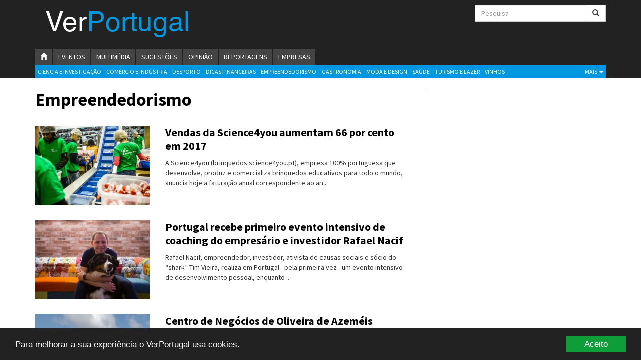

--- FILE ---
content_type: text/html; charset=utf-8
request_url: https://www.verportugal.net/vp/pt/052018/Empreendedorismo/?ls-art0=11
body_size: 8056
content:
<!DOCTYPE html>
<!--[if lt IE 7]>      <html class="no-js lt-ie9 lt-ie8 lt-ie7"> <![endif]-->
<!--[if IE 7]>         <html class="no-js lt-ie9 lt-ie8"> <![endif]-->
<!--[if IE 8]>         <html class="no-js lt-ie9"> <![endif]-->
<!--[if gt IE 8]><!--> <html class="no-js"> <!--<![endif]-->
    <head>
        <meta charset="utf-8">
        <meta http-equiv="X-UA-Compatible" content="IE=edge">
                    <title>Empreendedorismo  | VerPortugal</title>
                <meta name="viewport" content="width=device-width, initial-scale=1.0, maximum-scale=1.0, minimum-scale=1.0, user-scalable=no">
                <meta name="description" content="VerPortugal - Notícias">
        <meta name="keywords" content="VerPortugal.net" />

        
        
                <link rel="canonical" href="https://www.verportugal.net/vp/pt/052018/Empreendedorismo/">
        
        <link rel="stylesheet" href="https://www.verportugal.net/vp/themes/publication_8/theme_2/_css/bootstrap.min.css">
        <link rel="stylesheet" href="https://www.verportugal.net/vp/themes/publication_8/theme_2/_css/globalnews.skin.css?v=14">
        <link rel="stylesheet" href="https://www.verportugal.net/vp/themes/publication_8/theme_2/_css/print.css?v=1" media="print">
        <link rel="stylesheet" href="https://www.verportugal.net/vp/themes/publication_8/theme_2/_css/snap.css">

        <!--[if lt IE 8]>
            <link href="http://www.verportugal.net/vp/themes/publication_8/theme_2/_css/bootstrap-ie7.css" rel="stylesheet">
        <![endif]-->

        
        
        <!-- RSS & Pingback -->
        <link rel="alternate" type="application/rss+xml" title="RSS 2.0" href="https://www.verportugal.net/vp/pt/estatica/rss/">
        
        <link rel="shortcut icon" href="https://www.verportugal.net/vp/themes/publication_8/theme_2/_img/favicon.png?v=3">
        <link rel="apple-touch-icon" href="https://www.verportugal.net/vp/themes/publication_8/theme_2/_img/favicon.png?v=3">
        
        <!--[if lt IE 9]>
           <script src="http://html5shiv.googlecode.com/svn/trunk/html5.js"></script>
           <script>window.html5 || document.write('<script src="http://www.verportugal.net/vp/themes/publication_8/theme_2/_js/vendor/html5shiv.js"><\/script>')</script>
            
           <script src="http://www.verportugal.net/vp/themes/publication_8/theme_2/_js/ydeal/respond.min.js"></script>
        <![endif]-->
        
        <script src="//ajax.googleapis.com/ajax/libs/jquery/1.10.2/jquery.min.js"></script>
        <script>window.jQuery || document.write('<script src="http://www.verportugal.net/vp/themes/publication_8/theme_2/_js/vendor/jquery-1.10.2.min.js"><\/script>')</script>
        <script type="text/javascript">// google analytics
                var _gaq = _gaq || [];
                  _gaq.push(['_setAccount', 'UA-21525267-1']);
                  _gaq.push(['_setDomainName', 'verportugal.net']);
                  _gaq.push(['_trackPageview']);

          (function() {
            var ga = document.createElement('script'); ga.type = 'text/javascript'; ga.async = true;
            ga.src = ('https:' == document.location.protocol ? 'https://' : 'http://') + 'stats.g.doubleclick.net/dc.js';
            var s = document.getElementsByTagName('script')[0]; s.parentNode.insertBefore(ga, s);
          })();

        </script>

         <style>
            .cc_btn.cc_btn_accept_all {background-color:#0e9e39 !important; border-radius: 0 !important; color: white !important;}
        </style>
    </head>

    <!-- Begin Cookie Consent plugin by Silktide - http://silktide.com/cookieconsent -->
    <script type="text/javascript">
        window.cookieconsent_options = {"message":"Para melhorar a sua experiência o VerPortugal usa cookies.","dismiss":"Aceito","learnMore":"Mais informação","link":null,"theme":"dark-bottom"};
    </script>

    <script type="text/javascript" src="//cdnjs.cloudflare.com/ajax/libs/cookieconsent2/1.0.9/cookieconsent.min.js"></script>
    <!-- End Cookie Consent plugin --><body>

        <div class="snap-drawers overthrow">
            <div class="snap-drawer snap-drawer-left">
                <nav class="responsive-menu">
                    <h3>Menu</h3>
                    <a href="/vp">VerPortugal</a>
                    
                    
                    
                    <a href="/vp/pt/092019/Empreendedorismo/" 
                         >Empreendedorismo
                    </a>
                    
                    <a href="/vp/pt/092019/AmbienteEnergia/" 
                         >Ambiente e Energia
                    </a>
                    
                    <a href="/vp/pt/092019/Auto/" 
                         >Automóvel
                    </a>
                    
                    <a href="/vp/pt/092019/ComercioIndustria/" 
                         >Comércio e Indústria
                    </a>
                    
                    <a href="/vp/pt/092019/ConstrucaoImobiliario/" 
                         >Construção e Imobiliário
                    </a>
                    
                    <a href="/vp/pt/092019/CulturaEducacao/" 
                         >Cultura e Educação
                    </a>
                    
                    <a href="/vp/pt/092019/Economia/" 
                         >Economia
                    </a>
                    
                    <a href="/vp/pt/092019/Gastronomia/" 
                         >Gastronomia
                    </a>
                    
                    <a href="/vp/pt/092019/Telecomunicacoes/" 
                         >Telecomunicações
                    </a>
                    
                    <a href="/vp/pt/092019/TurismoLazer/" 
                         >Turismo e Lazer
                    </a>
                    
                    <a href="/vp/pt/092019/Desporto/" 
                         >Desporto
                    </a>
                    
                    <a href="/vp/pt/092019/ElectronicaInformatica/" 
                         >Electrónica e Informática
                    </a>
                    
                    <a href="/vp/pt/092019/Saude/" 
                         >Saúde
                    </a>
                    
                    <a href="/vp/pt/092019/BancaSeguros/" 
                         >Banca e Seguros
                    </a>
                    
                    <a href="/vp/pt/092019/ModaDesign/" 
                         >Moda e Design
                    </a>
                    
                    <a href="/vp/pt/092019/CienciaInvestigacao/" 
                         >Ciência e Investigação
                    </a>
                    
                    <a href="/vp/pt/092019/cinema/" 
                         >Cinema
                    </a>
                    
                    <a href="/vp/pt/092019/multimedia/" 
                         >Multimédia
                    </a>
                    
                    <a href="/vp/pt/092019/sugestoes/" 
                         >Sugestões
                    </a>
                    
                    <a href="/vp/pt/092019/eventos/" 
                         >Eventos
                    </a>
                    
                    <a href="/vp/pt/092019/opiniao/" 
                         >Opinião
                    </a>
                    
                    <a href="/vp/pt/092019/Vinhos/" 
                         >Vinhos
                    </a>
                    
                    <a href="/vp/pt/092019/DicasFinanceiras/" 
                         >Dicas Financeiras
                    </a>
                    
                    <a href="/vp/pt/092019/Reportagens/" 
                         >Reportagens
                    </a>
                    
                    
                    <h3>Sites VerPortugal</h3>
                    <a href="https://empresas.verportugal.net">Empresas</a>
                </nav>
            </div>
        </div>
<div id="main-container" class="snap-content overthrow">
    
    <head>
  <script src="https://cdn.onesignal.com/sdks/OneSignalSDK.js" async='async'></script>
  <script>
    var OneSignal = OneSignal || [];
    OneSignal.push(["init", {
      appId: "f3304eb5-bb84-429a-8abc-398b0f434bc9",
      autoRegister: true, /* Set to true to automatically prompt visitors */
      subdomainName: 'https://verportugal.onesignal.com',   
    notifyButton: {
          enable: true /* Set to false to hide */
      },
        safari_web_id: 'web.onesignal.auto.103c5ae1-79d5-4292-a45e-cec7ddd48c52',
    promptOptions: {
        /* Change bold title, limited to 30 characters */
        siteName: 'Verportugal.net',
        /* Subtitle, limited to 90 characters */
        actionMessage: "Gostariamos de enviar notificações de noticias para si.",
        /* Example notification title */
        exampleNotificationTitle: 'Exemplo de uma notificação',
        /* Example notification message */
        exampleNotificationMessage: 'Exemplo de notificação',
        /* Text below example notification, limited to 50 characters */
        exampleNotificationCaption: 'Pode remover a sua subscrição quando entender',
        /* Accept button text, limited to 15 characters */
        acceptButtonText: "Aceitar",
        /* Cancel button text, limited to 15 characters */
        cancelButtonText: "Rejeitar"
    }, 
     }]);
//      OneSignal.push(["getUserId", function(userId) {
//    console.log("OneSignal User ID:", userId);
//    // (Output) OneSignal User ID: 270a35cd-4dda-4b3f-b04e-41d7463a2316
//}]);
  </script>
</head>
        <header id="header" class="brand-color-bg">  

                <div class="container">
                    <div class="row">
                        <div id="main-header" class="col-xs-12">
                            <div class="row">
                                <div class="col-lg-9 col-md-9 col-sm-7 col-print-12">
                                    <h1 id="brand-logo-text"><a href="/vp/">Ver<span>Portugal</span></a></h1>
                                </div>
                                <div class="col-lg-3 col-md-3 col-sm-5 no-print">

                                    <form id="search-form" name="search_articles" action="/vp/pt/052018" method="POST" class="form-horizontal" >
                                            <input type="hidden" name="tpl" value="7">
                                            <input type="search" id="searchinput" class="form-control" placeholder="Pesquisa" name="f_search_keywords">
                                            <button id="search-button" class="btn btn-default" name="f_search_articles" type="submit"><span class="glyphicon glyphicon-search"></span></button>
                                    </form>

                                </div>
                            </div>
                        </div>
                    </div>
                </div>

                    <div class="no-print">

                            <div id="main-navigation">

                                <div id="menu-pages" class="visible-lg visible-md clearfix" role="navigation">
                                    <div class="container">
                                        <ul class="nav nav-pills">
                                                                                            <li><a href="/vp/" title="Homepage"><span class="glyphicon glyphicon-home"></span><span class="sr-only">Homepage</span></a></li>
                                                                                        
                                            
                                                
                                                    <li><a href="https://www.verportugal.net/vp/pt/092019/eventos/">
                                                    Eventos
                                                    </a></li>
                                                
                                                
                                                    <li><a href="https://www.verportugal.net/vp/pt/092019/multimedia/">
                                                    Multimédia
                                                    </a></li>
                                                
                                                
                                                    <li><a href="https://www.verportugal.net/vp/pt/092019/sugestoes/">
                                                    Sugestões
                                                    </a></li>
                                                
                                                
                                                    <li><a href="https://www.verportugal.net/vp/pt/092019/opiniao/">
                                                    Opinião
                                                    </a></li>
                                                
                                                
                                                    <li><a href="https://www.verportugal.net/vp/pt/092019/Reportagens/">
                                                    Reportagens
                                                    </a></li>
                                                
                                            
                                            
                                            <li><a href="http://empresas.verportugal.net" target="_blank">Empresas</a></li>
                                        </ul>
                                    </div><!-- // container -->
                                </div>

                                <div class="container">
                                    <div id="menu" class="visible-lg visible-md clearfix" role="navigation">
                                        
                                        
                                            
                                                <a href="https://www.verportugal.net/vp/pt/092019/CienciaInvestigacao/">
                                                Ciência e Investigação
                                                </a>
                                            
                                            
                                                <a href="https://www.verportugal.net/vp/pt/092019/ComercioIndustria/">
                                                Comércio e Indústria
                                                </a>
                                            
                                            
                                                <a href="https://www.verportugal.net/vp/pt/092019/Desporto/">
                                                Desporto
                                                </a>
                                            
                                            
                                                <a href="https://www.verportugal.net/vp/pt/092019/DicasFinanceiras/">
                                                Dicas Financeiras
                                                </a>
                                            
                                            
                                                <a href="https://www.verportugal.net/vp/pt/092019/Empreendedorismo/">
                                                Empreendedorismo
                                                </a>
                                            
                                            
                                                <a href="https://www.verportugal.net/vp/pt/092019/Gastronomia/">
                                                Gastronomia
                                                </a>
                                            
                                            
                                                <a href="https://www.verportugal.net/vp/pt/092019/ModaDesign/">
                                                Moda e Design
                                                </a>
                                            
                                            
                                                <a href="https://www.verportugal.net/vp/pt/092019/Saude/">
                                                Saúde
                                                </a>
                                            
                                            
                                                <a href="https://www.verportugal.net/vp/pt/092019/TurismoLazer/">
                                                Turismo e Lazer
                                                </a>
                                            
                                            
                                                <a class="visible-lg" href="https://www.verportugal.net/vp/pt/092019/Vinhos/">
                                                Vinhos
                                                </a>
                                            

                                        
                                        
                                        <div id="show-more-sections" class="dropdown pull-right show-more-sections">
                                            <a class="dropdown-toggle" data-toggle="dropdown" href="#" title="Mais Sectores">Mais <b class="caret"></b></a>
                                            <div class="dropdown-menu">
                                                
                                                
                                                    
                                                        <a href="https://www.verportugal.net/vp/pt/092019/AmbienteEnergia/">
                                                        Ambiente e Energia
                                                        </a>
                                                    
                                                    
                                                        <a href="https://www.verportugal.net/vp/pt/092019/Auto/">
                                                        Automóvel
                                                        </a>
                                                    
                                                    
                                                        <a href="https://www.verportugal.net/vp/pt/092019/BancaSeguros/">
                                                        Banca e Seguros
                                                        </a>
                                                    
                                                    
                                                        <a href="https://www.verportugal.net/vp/pt/092019/cinema/">
                                                        Cinema
                                                        </a>
                                                    
                                                    
                                                        <a href="https://www.verportugal.net/vp/pt/092019/ConstrucaoImobiliario/">
                                                        Construção e Imobiliário
                                                        </a>
                                                    
                                                    
                                                        <a href="https://www.verportugal.net/vp/pt/092019/CulturaEducacao/">
                                                        Cultura e Educação
                                                        </a>
                                                    
                                                    
                                                        <a href="https://www.verportugal.net/vp/pt/092019/Economia/">
                                                        Economia
                                                        </a>
                                                    
                                                    
                                                        <a href="https://www.verportugal.net/vp/pt/092019/ElectronicaInformatica/">
                                                        Electrónica e Informática
                                                        </a>
                                                    
                                                    
                                                        <a href="https://www.verportugal.net/vp/pt/092019/Telecomunicacoes/">
                                                        Telecomunicações
                                                        </a>
                                                    
                                                    
                                                        <a class="hidden-lg" href="https://www.verportugal.net/vp/pt/092019/Vinhos/" aria-hidden="true">
                                                        Vinhos
                                                        </a>
                                                    
                                                
                                                
                                            </div>
                                        </div>
                                    </div>
                                    <button id="responsive-menu-button" type="button" class="responsive-menu-button btn btn-default visible-xs visible-sm">
                                           <span class="glyphicon glyphicon-th-list"></span> MENU
                                    </button>
                                </div><!-- // container -->
                            </div>

                    </div>

            </header>
    <div class="container">
        
        
        <main id="main" class="section-page">
                <div class="row">

                    <div class="col-lg-8 col-md-8">
                        <div class="row">
                        <div class="col-xs-12">

                                                    <h1 class="page-title">Empreendedorismo </h1>
                        
                                                     </div>

                        <div id="content" class="section-page col-xs-12">
                            <div class="row">
                                
                                                                                                    
                                

                                                                                                                                                        
                                    
                                        
                                            
                                            
                                                
                                                    
                                                                                                                    <article class="article col-xs-12 clearfix list-block">
	
	<div class="row">

		<div class="col-lg-4 col-md-5 col-sm-5 col-xs-5">
			<figure class="section-thumb img-responsive">
				<a href="/vp/pt/052018/Empreendedorismo/10516/Vendas-da-Science4you-aumentam-66-por-cento-em-2017.htm">
<img class="img-responsive" src="/vp/images/cache/290x200/crop/images%7Ccms-image-000016643.jpg" alt=": ">

</a>
			</figure>
		</div>

		<div class="col-lg-8 col-md-7 col-sm-7 col-xs-7">
      
              <a href="/vp/pt/052018/Empreendedorismo/" class="section-link">Empreendedorismo</a>
            <h3><a href="/vp/pt/052018/Empreendedorismo/10516/Vendas-da-Science4you-aumentam-66-por-cento-em-2017.htm">Vendas da Science4you aumentam 66 por cento em 2017</a></h3>
      <p class="excerpt">
                  A Science4you (brinquedos.science4you.pt), empresa 100% portuguesa que desenvolve, produz e comercializa brinquedos educativos para todo o mundo, anuncia hoje a faturação anual correspondente ao an...
              </p>
    </div>

	</div>

</article>                                                        
                                                        
                                                        
                                                    
                                                
                                                                                    
                                    
                                        
                                            
                                            
                                                
                                                    
                                                                                                                    <article class="article col-xs-12 clearfix list-block">
	
	<div class="row">

		<div class="col-lg-4 col-md-5 col-sm-5 col-xs-5">
			<figure class="section-thumb img-responsive">
				<a href="/vp/pt/042018/Empreendedorismo/10497/Portugal-recebe-primeiro-evento-intensivo-de-coaching-do-empresário-e-investidor-Rafael-Nacif.htm">
<img class="img-responsive" src="/vp/images/cache/290x200/crop/images%7Ccms-image-000016623.jpg" alt="Pedro Marcelino: ">

</a>
			</figure>
		</div>

		<div class="col-lg-8 col-md-7 col-sm-7 col-xs-7">
      
              <a href="/vp/pt/042018/Empreendedorismo/" class="section-link">Empreendedorismo</a>
            <h3><a href="/vp/pt/042018/Empreendedorismo/10497/Portugal-recebe-primeiro-evento-intensivo-de-coaching-do-empresário-e-investidor-Rafael-Nacif.htm">Portugal recebe primeiro evento intensivo de coaching do empresário e investidor Rafael Nacif</a></h3>
      <p class="excerpt">
                  Rafael Nacif, empreendedor, investidor, ativista de causas sociais e sócio do “shark” Tim Vieira, realiza em Portugal - pela primeira vez - um evento intensivo de desenvolvimento pessoal, enquanto ...
              </p>
    </div>

	</div>

</article>                                                        
                                                        
                                                        
                                                    
                                                
                                                                                    
                                    
                                        
                                            
                                            
                                                
                                                    
                                                                                                                    <article class="article col-xs-12 clearfix list-block">
	
	<div class="row">

		<div class="col-lg-4 col-md-5 col-sm-5 col-xs-5">
			<figure class="section-thumb img-responsive">
				<a href="/vp/pt/042018/Empreendedorismo/10413/Centro-de-Negócios-de-Oliveira-de-Azeméis-galardoado-com-Palmarés-Architecture.htm">
<img class="img-responsive" src="/vp/images/cache/290x200/crop/images%7Ccms-image-000016530.png" alt=": ">

</a>
			</figure>
		</div>

		<div class="col-lg-8 col-md-7 col-sm-7 col-xs-7">
      
              <a href="/vp/pt/042018/Empreendedorismo/" class="section-link">Empreendedorismo</a>
            <h3><a href="/vp/pt/042018/Empreendedorismo/10413/Centro-de-Negócios-de-Oliveira-de-Azeméis-galardoado-com-Palmarés-Architecture.htm">Centro de Negócios de Oliveira de Azeméis galardoado com Palmarés Architecture</a></h3>
      <p class="excerpt">
                  Esta nova infraestrutura multifuncional, projetada pelos arquitetos Telmo Castro e Pedro Mendes, foi o único projeto português que arrecadou um Palmarés.
              </p>
    </div>

	</div>

</article>                                                        
                                                        
                                                        
                                                    
                                                
                                                                                    
                                    
                                        
                                            
                                            
                                                
                                                    
                                                                                                                    <article class="article col-xs-12 clearfix list-block">
	
	<div class="row">

		<div class="col-lg-4 col-md-5 col-sm-5 col-xs-5">
			<figure class="section-thumb img-responsive">
				<a href="/vp/pt/032018/Empreendedorismo/10359/Fastrack-2-Success-uma-ideia-de-negócio-100-mil-euros-de-investimento.htm">
<img class="img-responsive" src="/vp/images/cache/290x200/crop/images%7Ccms-image-000016474.jpg" alt=": ">

</a>
			</figure>
		</div>

		<div class="col-lg-8 col-md-7 col-sm-7 col-xs-7">
      
              <a href="/vp/pt/032018/Empreendedorismo/" class="section-link">Empreendedorismo</a>
            <h3><a href="/vp/pt/032018/Empreendedorismo/10359/Fastrack-2-Success-uma-ideia-de-negócio-100-mil-euros-de-investimento.htm">Fastrack 2 Success: uma ideia de negócio, 100 mil euros de investimento</a></h3>
      <p class="excerpt">
                  Fastrack 2 Success (F2S) é o programa onde há a oportunidade de trabalhar uma ideia de negócio com investimento já aprovado até 100 mil euros e com acesso a mais 15 investidores e mentores.
              </p>
    </div>

	</div>

</article>                                                        
                                                        
                                                        
                                                    
                                                
                                                                                    
                                    
                                        
                                            
                                            
                                                
                                                    
                                                                                                                    <article class="article col-xs-12 clearfix list-block">
	
	<div class="row">

		<div class="col-lg-4 col-md-5 col-sm-5 col-xs-5">
			<figure class="section-thumb img-responsive">
				<a href="/vp/pt/032018/Empreendedorismo/10353/Cascais-recebe-em-Setembro-a-Leadership-Summit-Portugal-2018.htm">
<img class="img-responsive" src="/vp/images/cache/290x200/crop/images%7Ccms-image-000016464.jpg" alt=": ">

</a>
			</figure>
		</div>

		<div class="col-lg-8 col-md-7 col-sm-7 col-xs-7">
      
              <a href="/vp/pt/032018/Empreendedorismo/" class="section-link">Empreendedorismo</a>
            <h3><a href="/vp/pt/032018/Empreendedorismo/10353/Cascais-recebe-em-Setembro-a-Leadership-Summit-Portugal-2018.htm">Cascais recebe em Setembro a Leadership Summit Portugal 2018</a></h3>
      <p class="excerpt">
                  No dia 25 de setembro vai realizar-se no Casino Estoril a segunda edição da Leadership Summit Portugal - que se assume como um encontro internacional de gerações para a produção de conhecimento sob...
              </p>
    </div>

	</div>

</article>                                                        
                                                        
                                                        
                                                    
                                                
                                                                                    
                                    
                                        
                                            
                                            
                                                
                                                    
                                                                                                                    <article class="article col-xs-12 clearfix list-block">
	
	<div class="row">

		<div class="col-lg-4 col-md-5 col-sm-5 col-xs-5">
			<figure class="section-thumb img-responsive">
				<a href="/vp/pt/032018/Empreendedorismo/10323/Projecto-LAR-vai-integrar-famílias-de-refugiados-e-migrantes-na-Guarda.htm">
<img class="img-responsive" src="/vp/images/cache/290x200/crop/images%7Ccms-image-000016430.jpg" alt=": ">

</a>
			</figure>
		</div>

		<div class="col-lg-8 col-md-7 col-sm-7 col-xs-7">
      
              <a href="/vp/pt/032018/Empreendedorismo/" class="section-link">Empreendedorismo</a>
            <h3><a href="/vp/pt/032018/Empreendedorismo/10323/Projecto-LAR-vai-integrar-famílias-de-refugiados-e-migrantes-na-Guarda.htm">Projecto LAR vai integrar famílias de refugiados e migrantes na Guarda</a></h3>
      <p class="excerpt">
                  Quatro famílias de refugiados e migrantes vão trabalhar três hectares de cultivo na freguesia de Ima, na Guarda, num projecto-piloto de aculturação e fixação das comunidades deslocadas no país de a...
              </p>
    </div>

	</div>

</article>                                                        
                                                        
                                                        
                                                    
                                                
                                                                                    
                                    
                                        
                                            
                                            
                                                
                                                    
                                                                                                                    <article class="article col-xs-12 clearfix list-block">
	
	<div class="row">

		<div class="col-lg-4 col-md-5 col-sm-5 col-xs-5">
			<figure class="section-thumb img-responsive">
				<a href="/vp/pt/032018/Empreendedorismo/10269/TEDxPorto-lança-prémio-de-apoio-a-ideias-e-projetos.htm">
<img class="img-responsive" src="/vp/images/cache/290x200/crop_34_0_1024_682/images%7Ccms-image-000016374.jpg" alt=": ">

</a>
			</figure>
		</div>

		<div class="col-lg-8 col-md-7 col-sm-7 col-xs-7">
      
              <a href="/vp/pt/032018/Empreendedorismo/" class="section-link">Empreendedorismo</a>
            <h3><a href="/vp/pt/032018/Empreendedorismo/10269/TEDxPorto-lança-prémio-de-apoio-a-ideias-e-projetos.htm">TEDxPorto lança prémio de apoio a ideias e projetos</a></h3>
      <p class="excerpt">
                  Acaba de ser lançado aquele que é o primeiro prémio de apoio a ideias e projetos atribuídos por um TEDx em Portugal e um dos poucos em todo o mundo. Chama-se TEDxPorto Award 2018 e procura indivídu...
              </p>
    </div>

	</div>

</article>                                                        
                                                        
                                                        
                                                    
                                                
                                                                                    
                                    
                                        
                                            
                                            
                                                
                                                    
                                                                                                                    <article class="article col-xs-12 clearfix list-block">
	
	<div class="row">

		<div class="col-lg-4 col-md-5 col-sm-5 col-xs-5">
			<figure class="section-thumb img-responsive">
				<a href="/vp/pt/022018/Empreendedorismo/10242/Rafael-Nacif-de-empresário-de-sucesso-a-motivador.htm">
<img class="img-responsive" src="/vp/images/cache/290x200/crop/images%7Ccms-image-000016344.jpg" alt=": ">

</a>
			</figure>
		</div>

		<div class="col-lg-8 col-md-7 col-sm-7 col-xs-7">
      
              <a href="/vp/pt/022018/Empreendedorismo/" class="section-link">Empreendedorismo</a>
            <h3><a href="/vp/pt/022018/Empreendedorismo/10242/Rafael-Nacif-de-empresário-de-sucesso-a-motivador.htm">Rafael Nacif: de empresário de sucesso a motivador</a></h3>
      <p class="excerpt">
                  Depois do Brasil, Havai, Canadá e Suiça, Portugal foi o país escolhido por Rafael Nacif para viver. Com um bem-sucedido percurso como empresário, empreendedor e investidor, motivar os portugueses a...
              </p>
    </div>

	</div>

</article>                                                        
                                                        
                                                        
                                                    
                                                
                                                                                    
                                    
                                        
                                            
                                            
                                                
                                                    
                                                                                                                    <article class="article col-xs-12 clearfix list-block">
	
	<div class="row">

		<div class="col-lg-4 col-md-5 col-sm-5 col-xs-5">
			<figure class="section-thumb img-responsive">
				<a href="/vp/pt/022018/Empreendedorismo/10154/Empreendedora-portuguesa-na-final-internacional-Chivas-Venture.htm">
<img class="img-responsive" src="/vp/images/cache/290x200/crop_36_22_824_566/images%7Ccms-image-000016252.png" alt=": ">

</a>
			</figure>
		</div>

		<div class="col-lg-8 col-md-7 col-sm-7 col-xs-7">
      
              <a href="/vp/pt/022018/Empreendedorismo/" class="section-link">Empreendedorismo</a>
            <h3><a href="/vp/pt/022018/Empreendedorismo/10154/Empreendedora-portuguesa-na-final-internacional-Chivas-Venture.htm">Empreendedora portuguesa na final internacional Chivas Venture</a></h3>
      <p class="excerpt">
                  A empresa portuguesa Academia de Código é a vencedora do programa Chivas Venture 2018 e está cada vez mais perto de ganhar uma parte de um investimento de um milhão de dólares por parte da Chivas R...
              </p>
    </div>

	</div>

</article>                                                        
                                                        
                                                        
                                                    
                                                
                                                                                    
                                    
                                        
                                            
                                            
                                                
                                                    
                                                                                                                    <article class="article col-xs-12 clearfix list-block">
	
	<div class="row">

		<div class="col-lg-4 col-md-5 col-sm-5 col-xs-5">
			<figure class="section-thumb img-responsive">
				<a href="/vp/pt/022018/Empreendedorismo/10143/O-melhor-colchão-do-mundo-é-português.htm">
<img class="img-responsive" src="/vp/images/cache/290x200/crop_285_0_1849_1080/images%7Ccms-image-000016241.jpg" alt=": ">

</a>
			</figure>
		</div>

		<div class="col-lg-8 col-md-7 col-sm-7 col-xs-7">
      
              <a href="/vp/pt/022018/Empreendedorismo/" class="section-link">Empreendedorismo</a>
            <h3><a href="/vp/pt/022018/Empreendedorismo/10143/O-melhor-colchão-do-mundo-é-português.htm">O melhor colchão do mundo é português</a></h3>
      <p class="excerpt">
                  Conhecedora da realidade atual do mercado do sono, a startup portuguesa Koala Rest continua a inovar no seu processo produtivo (garantia mínima de 10 anos) e serviço (entregas entre 2 a 5 dias) p...
              </p>
    </div>

	</div>

</article>                                                        
                                                        
                                                        
                                                    
                                                
                                                                                    
                                    
                                        
                                            
                                            
                                                
                                                    
                                                                                                                    <article class="article col-xs-12 clearfix list-block">
	
	<div class="row">

		<div class="col-lg-4 col-md-5 col-sm-5 col-xs-5">
			<figure class="section-thumb img-responsive">
				<a href="/vp/pt/012018/Empreendedorismo/10125/Bolsa-de-10-mil-euros-vai-apoiar-jovem-investigador-na-área-da-dor.htm">
<img class="img-responsive" src="/vp/images/cache/290x200/crop/images%7Ccms-image-000016222.jpg" alt=": ">

</a>
			</figure>
		</div>

		<div class="col-lg-8 col-md-7 col-sm-7 col-xs-7">
      
              <a href="/vp/pt/012018/Empreendedorismo/" class="section-link">Empreendedorismo</a>
            <h3><a href="/vp/pt/012018/Empreendedorismo/10125/Bolsa-de-10-mil-euros-vai-apoiar-jovem-investigador-na-área-da-dor.htm">Bolsa de 10 mil euros vai apoiar jovem investigador na área da dor</a></h3>
      <p class="excerpt">
                  A Fundação Grünenthal vai atribuir uma bolsa no valor de 10 mil euros para apoiar o desenvolvimento um projeto de investigação básica que tenha como objeto a dor em qualquer das suas vertentes. As ...
              </p>
    </div>

	</div>

</article>                                                        
                                                        
                                                        
                                                    
                                                
                                                                                                                                <div class="col-xs-12 pagination-truncated"><!-- pagination -->
                                                                                                            <ul class="pagination">
            
                            <li class="previous"><a href="https://www.verportugal.net/vp/pt/012018/Empreendedorismo/" title="">&laquo;</a></li>
                                                                                                    <li><a href="https://www.verportugal.net/vp/pt/012018/Empreendedorismo/?ls-art0=0">
                        1 </a></li>
                                                                                <li class="selected"><a href="#">2</a></li>
                                                                                <li><a href="https://www.verportugal.net/vp/pt/012018/Empreendedorismo/?ls-art0=22">
                        3 </a></li>
                                                                                <li><a href="https://www.verportugal.net/vp/pt/012018/Empreendedorismo/?ls-art0=33">
                        4 </a></li>
                                                                                <li><a href="https://www.verportugal.net/vp/pt/012018/Empreendedorismo/?ls-art0=44">
                        5 </a></li>
                                                                                <li><a href="https://www.verportugal.net/vp/pt/012018/Empreendedorismo/?ls-art0=55">
                        6 </a></li>
                                                                                <li><a href="https://www.verportugal.net/vp/pt/012018/Empreendedorismo/?ls-art0=66">
                        7 </a></li>
                                                                                <li><a href="https://www.verportugal.net/vp/pt/012018/Empreendedorismo/?ls-art0=77">
                        8 </a></li>
                                                                        <li class="disabled"><span>...</span></li>
                    <li><a href="https://www.verportugal.net/vp/pt/012018/Empreendedorismo/?ls-art0=517">48</a></li>
                                                        <li class="next"><a href="https://www.verportugal.net/vp/pt/012018/Empreendedorismo/?ls-art0=22" title="">&raquo;</a></li>
                    </ul>
    <!-- pagination --></div>                                        
                                    


                                

                            </div><!-- row -->

                        </div>
                        <!-- End Content -->
                        </div><!-- row -->
                    </div><!-- > col -->

                                       		                    <div class="col-lg-4 col-md-4 hidden-xs hidden-sm">

	                    	<aside id="sidebar">
							
																
																	      
         
         

         <div class="pub">

         <script type='text/javascript'><!--//<![CDATA[
            var m3_u = (location.protocol=='https:'?'https://ads.verangola.net/www/delivery/ajs.php':'http://ads.verangola.net/www/delivery/ajs.php');
            var m3_r = Math.floor(Math.random()*99999999999);
            if (!document.MAX_used) document.MAX_used = ',';
            document.write ("<scr"+"ipt type='text/javascript' src='"+m3_u);
            document.write ("?zoneid=167");
            document.write ('&amp;cb=' + m3_r);
            if (document.MAX_used != ',') document.write ("&amp;exclude=" + document.MAX_used);
            document.write (document.charset ? '&amp;charset='+document.charset : (document.characterSet ? '&amp;charset='+document.characterSet : ''));
            document.write ("&amp;loc=" + escape(window.location));
            if (document.referrer) document.write ("&amp;referer=" + escape(document.referrer));
            if (document.context) document.write ("&context=" + escape(document.context));
            if (document.mmm_fo) document.write ("&amp;mmm_fo=1");
            document.write ("'><\/scr"+"ipt>");
         //]]>--></script><noscript><a href='http://ads.verangola.net/www/delivery/ck.php?n=a92f83c6&amp;cb=INSERT_RANDOM_NUMBER_HERE' target='_blank'><img src='http://ads.verangola.net/www/delivery/avw.php?zoneid=167&amp;cb=INSERT_RANDOM_NUMBER_HERE&amp;n=a92f83c6' border='0' alt='' /></a></noscript>

         </div>

         <div class="pub">

         <script type='text/javascript'><!--//<![CDATA[
            var m3_u = (location.protocol=='https:'?'https://ads.verangola.net/www/delivery/ajs.php':'http://ads.verangola.net/www/delivery/ajs.php');
            var m3_r = Math.floor(Math.random()*99999999999);
            if (!document.MAX_used) document.MAX_used = ',';
            document.write ("<scr"+"ipt type='text/javascript' src='"+m3_u);
            document.write ("?zoneid=168");
            document.write ('&amp;cb=' + m3_r);
            if (document.MAX_used != ',') document.write ("&amp;exclude=" + document.MAX_used);
            document.write (document.charset ? '&amp;charset='+document.charset : (document.characterSet ? '&amp;charset='+document.characterSet : ''));
            document.write ("&amp;loc=" + escape(window.location));
            if (document.referrer) document.write ("&amp;referer=" + escape(document.referrer));
            if (document.context) document.write ("&context=" + escape(document.context));
            if (document.mmm_fo) document.write ("&amp;mmm_fo=1");
            document.write ("'><\/scr"+"ipt>");
         //]]>--></script><noscript><a href='http://ads.verangola.net/www/delivery/ck.php?n=a0e7177b&amp;cb=INSERT_RANDOM_NUMBER_HERE' target='_blank'><img src='http://ads.verangola.net/www/delivery/avw.php?zoneid=168&amp;cb=INSERT_RANDOM_NUMBER_HERE&amp;n=a0e7177b' border='0' alt='' /></a></noscript>

         </div>

         <div class="pub">

         <script type='text/javascript'><!--//<![CDATA[
            var m3_u = (location.protocol=='https:'?'https://ads.verangola.net/www/delivery/ajs.php':'http://ads.verangola.net/www/delivery/ajs.php');
            var m3_r = Math.floor(Math.random()*99999999999);
            if (!document.MAX_used) document.MAX_used = ',';
            document.write ("<scr"+"ipt type='text/javascript' src='"+m3_u);
            document.write ("?zoneid=169");
            document.write ('&amp;cb=' + m3_r);
            if (document.MAX_used != ',') document.write ("&amp;exclude=" + document.MAX_used);
            document.write (document.charset ? '&amp;charset='+document.charset : (document.characterSet ? '&amp;charset='+document.characterSet : ''));
            document.write ("&amp;loc=" + escape(window.location));
            if (document.referrer) document.write ("&amp;referer=" + escape(document.referrer));
            if (document.context) document.write ("&context=" + escape(document.context));
            if (document.mmm_fo) document.write ("&amp;mmm_fo=1");
            document.write ("'><\/scr"+"ipt>");
         //]]>--></script><noscript><a href='http://ads.verangola.net/www/delivery/ck.php?n=ab22f1b9&amp;cb=INSERT_RANDOM_NUMBER_HERE' target='_blank'><img src='http://ads.verangola.net/www/delivery/avw.php?zoneid=169&amp;cb=INSERT_RANDOM_NUMBER_HERE&amp;n=ab22f1b9' border='0' alt='' /></a></noscript>

         </div>

         <div class="pub">

         <script type='text/javascript'><!--//<![CDATA[
            var m3_u = (location.protocol=='https:'?'https://ads.verangola.net/www/delivery/ajs.php':'http://ads.verangola.net/www/delivery/ajs.php');
            var m3_r = Math.floor(Math.random()*99999999999);
            if (!document.MAX_used) document.MAX_used = ',';
            document.write ("<scr"+"ipt type='text/javascript' src='"+m3_u);
            document.write ("?zoneid=170");
            document.write ('&amp;cb=' + m3_r);
            if (document.MAX_used != ',') document.write ("&amp;exclude=" + document.MAX_used);
            document.write (document.charset ? '&amp;charset='+document.charset : (document.characterSet ? '&amp;charset='+document.characterSet : ''));
            document.write ("&amp;loc=" + escape(window.location));
            if (document.referrer) document.write ("&amp;referer=" + escape(document.referrer));
            if (document.context) document.write ("&context=" + escape(document.context));
            if (document.mmm_fo) document.write ("&amp;mmm_fo=1");
            document.write ("'><\/scr"+"ipt>");
         //]]>--></script><noscript><a href='http://ads.verangola.net/www/delivery/ck.php?n=a134dad1&amp;cb=INSERT_RANDOM_NUMBER_HERE' target='_blank'><img src='http://ads.verangola.net/www/delivery/avw.php?zoneid=170&amp;cb=INSERT_RANDOM_NUMBER_HERE&amp;n=a134dad1' border='0' alt='' /></a></noscript>

         </div>

         <div class="pub">

         <script type='text/javascript'><!--//<![CDATA[
            var m3_u = (location.protocol=='https:'?'https://ads.verangola.net/www/delivery/ajs.php':'http://ads.verangola.net/www/delivery/ajs.php');
            var m3_r = Math.floor(Math.random()*99999999999);
            if (!document.MAX_used) document.MAX_used = ',';
            document.write ("<scr"+"ipt type='text/javascript' src='"+m3_u);
            document.write ("?zoneid=171");
            document.write ('&amp;cb=' + m3_r);
            if (document.MAX_used != ',') document.write ("&amp;exclude=" + document.MAX_used);
            document.write (document.charset ? '&amp;charset='+document.charset : (document.characterSet ? '&amp;charset='+document.characterSet : ''));
            document.write ("&amp;loc=" + escape(window.location));
            if (document.referrer) document.write ("&amp;referer=" + escape(document.referrer));
            if (document.context) document.write ("&context=" + escape(document.context));
            if (document.mmm_fo) document.write ("&amp;mmm_fo=1");
            document.write ("'><\/scr"+"ipt>");
         //]]>--></script><noscript><a href='http://ads.verangola.net/www/delivery/ck.php?n=ae9f7726&amp;cb=INSERT_RANDOM_NUMBER_HERE' target='_blank'><img src='http://ads.verangola.net/www/delivery/avw.php?zoneid=171&amp;cb=INSERT_RANDOM_NUMBER_HERE&amp;n=ae9f7726' border='0' alt='' /></a></noscript>


         </div>

         <div class="pub">
            <script type='text/javascript'><!--//<![CDATA[
   var m3_u = (location.protocol=='https:'?'https://ads.verangola.net/www/delivery/ajs.php':'http://ads.verangola.net/www/delivery/ajs.php');
   var m3_r = Math.floor(Math.random()*99999999999);
   if (!document.MAX_used) document.MAX_used = ',';
   document.write ("<scr"+"ipt type='text/javascript' src='"+m3_u);
   document.write ("?zoneid=405");
   document.write ('&amp;cb=' + m3_r);
   if (document.MAX_used != ',') document.write ("&amp;exclude=" + document.MAX_used);
   document.write (document.charset ? '&amp;charset='+document.charset : (document.characterSet ? '&amp;charset='+document.characterSet : ''));
   document.write ("&amp;loc=" + escape(window.location));
   if (document.referrer) document.write ("&amp;referer=" + escape(document.referrer));
   if (document.context) document.write ("&context=" + escape(document.context));
   if (document.mmm_fo) document.write ("&amp;mmm_fo=1");
   document.write ("'><\/scr"+"ipt>");
//]]>--></script><noscript><a href='http://ads.verangola.net/www/delivery/ck.php?n=a7478ad9&amp;cb=INSERT_RANDOM_NUMBER_HERE' target='_blank'><img src='http://ads.verangola.net/www/delivery/avw.php?zoneid=405&amp;cb=INSERT_RANDOM_NUMBER_HERE&amp;n=a7478ad9' border='0' alt='' /></a></noscript>
         </div>								
	                        </aside>
	                        <!-- End Sidebar -->

	                    </div>
                    
                </div>

            </main>
            
            
                    <footer id="footer" class="footer">
                <div class="row">
                    
                    <div class="col-sm-8 col-xs-12 text-center footer-sections-container no-print">
                        <div class="content">
                        
                            
                            
                                                                <a class="btn btn-link" href="/vp/">Homepage</a>
                                                                
                                    
                                                                                    <a class="btn btn-link" href="/vp/pt/082019/Empreendedorismo/">Empreendedorismo</a>
                                                                            
                                
                                    
                                                                                    <a class="btn btn-link" href="/vp/pt/092019/AmbienteEnergia/">Ambiente e Energia</a>
                                                                            
                                
                                    
                                                                                    <a class="btn btn-link" href="/vp/pt/022019/Auto/">Automóvel</a>
                                                                            
                                
                                    
                                                                                    <a class="btn btn-link" href="/vp/pt/062019/ComercioIndustria/">Comércio e Indústria</a>
                                                                            
                                
                                    
                                                                                    <a class="btn btn-link" href="/vp/pt/052019/ConstrucaoImobiliario/">Construção e Imobiliário</a>
                                                                            
                                
                                    
                                                                                    <a class="btn btn-link" href="/vp/pt/092019/CulturaEducacao/">Cultura e Educação</a>
                                                                            
                                
                                    
                                                                                    <a class="btn btn-link" href="/vp/pt/062019/Economia/">Economia</a>
                                                                            
                                
                                    
                                                                                    <a class="btn btn-link" href="/vp/pt/092019/Gastronomia/">Gastronomia</a>
                                                                            
                                
                                    
                                                                                    <a class="btn btn-link" href="/vp/pt/022019/Telecomunicacoes/">Telecomunicações</a>
                                                                            
                                
                                    
                                                                                    <a class="btn btn-link" href="/vp/pt/092019/TurismoLazer/">Turismo e Lazer</a>
                                                                            
                                
                                    
                                                                                    <a class="btn btn-link" href="/vp/pt/022019/Desporto/">Desporto</a>
                                                                            
                                
                                    
                                                                                    <a class="btn btn-link" href="/vp/pt/062019/ElectronicaInformatica/">Electrónica e Informática</a>
                                                                            
                                
                                    
                                                                                    <a class="btn btn-link" href="/vp/pt/072019/Saude/">Saúde</a>
                                                                            
                                
                                    
                                                                                    <a class="btn btn-link" href="/vp/pt/022018/BancaSeguros/">Banca e Seguros</a>
                                                                            
                                
                                    
                                                                                    <a class="btn btn-link" href="/vp/pt/092019/ModaDesign/">Moda e Design</a>
                                                                            
                                
                                    
                                                                                    <a class="btn btn-link" href="/vp/pt/082019/CienciaInvestigacao/">Ciência e Investigação</a>
                                                                            
                                
                                    
                                                                                    <a class="btn btn-link" href="/vp/pt/122017/cinema/">Cinema</a>
                                                                            
                                
                                    
                                                                                    <a class="btn btn-link" href="/vp/pt/072019/multimedia/">Multimédia</a>
                                                                            
                                
                                    
                                                                                    <a class="btn btn-link" href="/vp/pt/092019/sugestoes/">Sugestões</a>
                                                                            
                                
                                    
                                                                                    <a class="btn btn-link" href="/vp/pt/092019/eventos/">Eventos</a>
                                                                            
                                
                                    
                                                                                    <a class="btn btn-link" href="/vp/pt/102016/opiniao/">Opinião</a>
                                                                            
                                
                                    
                                                                                    <a class="btn btn-link" href="/vp/pt/092019/Vinhos/">Vinhos</a>
                                                                            
                                
                                    
                                                                                    <a class="btn btn-link" href="/vp/pt/112017/DicasFinanceiras/">Dicas Financeiras</a>
                                                                            
                                
                                    
                                
                                
                                    <a class="btn btn-link" href="https://www.verportugal.net/vp/pt/092019/Reportagens/">Reportagens</a>
                                
                            
                        
                        </div>
                    </div>

                    <div class="col-sm-4 col-xs-12 text-center footer-contacts-container">
                        <hr class="visible-xs">    
                        <div class="row">
                            <div id="social-header" class="col-sm-12 col-xs-4 no-print">
                                <br>
                                <a href="https://www.facebook.com/VerPortugal" target="_blank"><img src="https://www.verportugal.net/vp/themes/publication_8/theme_2/_img/social-icons/facebook.png"></a>
                            </div>  
                            <div class="col-sm-12 col-xs-8">
                                <div class="row">
                                    <div class="col-xs-6 col-sm-12">
                                        <br>
                                        <div class="info-label"><span class="glyphicon glyphicon-envelope"></span> <b>Email</b></div>
                                        info@verportugal.net
                                    </div>
                                    <div class="col-xs-6 col-sm-12">
                                        <br>
                                        <div class="info-label"><span class="glyphicon glyphicon-phone-alt"></span> <b>Telefone</b></div>
                                        256 199 038<br>  
                                        256 199 040
                                    </div>
                                </div>
                            </div>
                        </div>
                    </div>

                </div>
            </footer>
            <div id="ydeal" class="row">
                <div class="col-xs-6 static-links-container no-print">
                    <ul class="list-inline" style="margin: 0">
                        
                        
                            
                                
                                
                                
                                    <li><a href="https://www.verportugal.net/vp/pt/estatica/paginas/389/Política-de-Privacidade.htm">Política de Privacidade</a></li>
                                
                                    <li><a href="https://www.verportugal.net/vp/pt/estatica/paginas/388/Termos-e-Condições-de-Uso.htm">Termos e Condições de Uso</a></li>
                                
                            
                        
                    </ul>
                </div>
                <div class="col-xs-6 text-right copyright-container">
                    &copy; 2026 <a href="http://ydeal.net">YDEAL</a> &nbsp; Todos os direitos reservados
                </div>
            </div>
            </div>
        <!-- End .container -->

    </div>
    <!-- End #main-container -->

        <script src="https://www.verportugal.net/vp/themes/publication_8/theme_2/_js/vendor/bootstrap.min.js"></script>
        <script src="https://www.verportugal.net/vp/themes/publication_8/theme_2/_js/vendor/matchmedia.js"></script>
        <script src="https://www.verportugal.net/vp/themes/publication_8/theme_2/_js/vendor/picturefill.js"></script>
        <script src="https://www.verportugal.net/vp/themes/publication_8/theme_2/_js/vendor/jquery.timeago.js"></script>
        <script src="https://www.verportugal.net/vp/themes/publication_8/theme_2/_js/vendor/snap.min.js"></script>
        <script src="https://www.verportugal.net/vp/themes/publication_8/theme_2/_js/vendor/overthrow.min.js"></script>

        <script src="https://www.verportugal.net/vp/themes/publication_8/theme_2/_js/global-news.js?v=6"></script>

            <script defer src="https://static.cloudflareinsights.com/beacon.min.js/vcd15cbe7772f49c399c6a5babf22c1241717689176015" integrity="sha512-ZpsOmlRQV6y907TI0dKBHq9Md29nnaEIPlkf84rnaERnq6zvWvPUqr2ft8M1aS28oN72PdrCzSjY4U6VaAw1EQ==" data-cf-beacon='{"version":"2024.11.0","token":"1eba97fe7a7d40de9b6da9b6c44b4a28","r":1,"server_timing":{"name":{"cfCacheStatus":true,"cfEdge":true,"cfExtPri":true,"cfL4":true,"cfOrigin":true,"cfSpeedBrain":true},"location_startswith":null}}' crossorigin="anonymous"></script>
</body>
</html>


--- FILE ---
content_type: application/javascript
request_url: https://www.verportugal.net/vp/themes/publication_8/theme_2/_js/global-news.js?v=6
body_size: 2943
content:
// Contains all custom js and configurations for Anchorage Theme

// Browser detection
jQuery.browser={};(function(){jQuery.browser.msie=false;
jQuery.browser.version=0;if(navigator.userAgent.match(/MSIE ([0-9]+)\./)){
jQuery.browser.msie=true;jQuery.browser.version=RegExp.$1;}})();

var snapper = null;

if ( $.browser.msie && $.browser.version < 8 ) {
  //definition for autoheight function for IE 7
  var autoheight = function(){
     //set height to auto to prevent fixed height
     $(arguments).each(function(n, elem){
         $(elem).css('height', 'auto');
     });

     // get max height
     var lista = $(arguments).map(function(n, elem){
                    return $(elem).outerHeight();
                  }).get();

     var max_height = Math.max.apply(null, lista);

     // set height to all elements
     for (var i=0; i<arguments.length; i++){
       var css_height = $(arguments[i]).outerHeight(); 
       if (css_height < max_height){
         //hack for IE if you put less than 15 
         //it produces an infinite loop
         $(arguments[i]).height(max_height-15);
       }
     }
  }
} else{
    var autoheight = function(){
        // set height to auto to prevent fixed height
        $(arguments).each(function(n, elem){
            $(elem).css('height', 'auto');
        });

        // get max height
        var max_height = Math.max.apply(
            null, $(arguments).map(function(n, elem){
               return $(elem).outerHeight();
            }).get()
        );

        // set height to all elements
        $(arguments).each(function(n, elem){
            $(elem).height(max_height);
        });          
    }

}

// Set the same height to main-content and sidebar when the page has finished to load
$(window).load(function(){
   if ($(document).width() >= 980){
     autoheight("#content", "#sidebar");
   }
});


$(document).ready(function () {                     

    // // set same height to main-content and sidebar
    if ($(document).width() >= 980){
      autoheight("#content", "#sidebar");
    } 

    // binding resize of window, set the same height after resize
    $(window).resize(function(){
      enable_disable_snapper();
      if ($(document).width() >= 980){
        autoheight("#content", "#sidebar");
      } else {
        $("#content").css('height', 'auto');
        $("#sidebar").css('height', 'auto');
      }
    });
   
    //Add/remove active class on the slider, bootstrap slider works slightly different 
    $("#carousel-sections a").click(function(){
      $("#carousel-sections a").removeClass("active");
      this.className = this.className + " active";
    })

    // adding bootstrap style to tables in articles
    $(".article-content table").addClass('table table-striped table-bordered');

    // initialize timeago plugin for dates
    $(".timeago").timeago();
    
    // Poll Ajaxified
    $('#poll-button').click(function(){
      $.post($('form[name=debate]').attr("action"),$('form[name=debate]').serialize(),function(data){$('#poll').html(data);});
      return false;
    });     


    $('.rate_widget').each(function(i) {
        var widget = this;
        var out_data = {
            f_article_number : $(widget).attr('id')
        };
        $.post(
            '/rating/show',
            out_data,
            function(INFO) {
                $(widget).data( 'fsr', INFO );
                set_votes(widget);
            },
            'json'
        );
    });


    $('.ratings_stars').hover(
        // Handles the mouseover
        function() {
            $(this).prevAll().andSelf().addClass('ratings_over');
            $(this).nextAll().removeClass('ratings_vote'); 
        },
        // Handles the mouseout
        function() {
            $(this).prevAll().andSelf().removeClass('ratings_over');
            // can't use 'this' because it wont contain the updated data
            set_votes($(this).closest('.rate_widget'));
        }
    );
    
    
    // This actually records the vote
    $('.ratings_stars').bind('click', function() {
        var star = this;
        var widget = $(this).closest('.rate_widget');
        var score = $(star).attr('class').match(/star_(\d+)/)[1];
 
        var clicked_data = {
            f_rating_score : score,
            f_article_number : widget.attr('id')
        };
        $.post(
            '/rating/save',
            clicked_data,
            function(INFO) {
                widget.data( 'fsr', INFO );
                set_votes(widget);
            },
            'json'
        ); 
    });

    // Community page navigation
    var pathname = document.location.pathname;
    if (pathname === "/user") {
        $("#user-active").addClass('active');
    } else if (pathname === "/user/filter/f/a-z"){
        $("#user-all").addClass('active');
    } else if (pathname === "/user/filter/f/a-d"){
        $("#user-ad").addClass('active');
    } else if (pathname === "/user/filter/f/e-k"){
        $("#user-ek").addClass('active');
    } else if (pathname === "/user/filter/f/l-p"){
        $("#user-lp").addClass('active');
    } else if (pathname === "/user/filter/f/q-t"){
        $("#user-qt").addClass('active');
    } else if (pathname === "/user/filter/f/u-z"){
        $("#user-uz").addClass('active');
    } else if (pathname === "/user/editors"){
        $("#user-editors").addClass('active');
    }

    // Debate graph configuration
    if (jQuery().sparkline){
       $('.graph').sparkline('html',{enableTagOptions:true} ); 
    }

    // Responsive menu 
    snapper = new Snap({
      element: document.getElementById('main-container'),
      disable: 'right',
    });

    enable_disable_snapper();
//    enable_click();
//
//    snapper.on('open', function(){
//      disable_click();
//    });
//
//    snapper.on('end', function(){
//       state = snapper.state().state;
//       if (state == 'left'){
//          disable_click();
//          window.setTimeout(enable_click, 500);
//       }
//    });
//
    
$("#responsive-menu-button").on('click', function(){
  if (snapper.state().state == "left") {
      snapper.close();
  } else {
    snapper.open('left');
  }
});


});

function enable_disable_snapper(){
    if (snapper){
        if ($(document).width()>980){
            snapper.disable();
        } else{
            snapper.enable();
        }
    }
}

//function enable_click(){
//    $("#responsive-menu-button").prop("disabled", false);
//    $("#responsive-menu-button").off();
//    $("#responsive-menu-button").click(function(){
//      if( snapper.state().state=="left" ){
//          snapper.close();
//      } else {
//          snapper.open('left');
//      }
//    });
//}
//
//function disable_click(){
//    $("#responsive-menu-button").unbind("click");
//    $("#responsive-menu-button").prop("disabled", true);
//}

// Votes functionalitty

function set_votes(widget) {
    if ($(widget).data('fsr')) {
        var avg = $(widget).data('fsr').whole_avg;
        var votes = $(widget).data('fsr').number_votes;
        var exact = $(widget).data('fsr').dec_avg;
        var error = $(widget).data('fsr').error;

        $(widget).find('.star_' + avg).prevAll().andSelf().addClass('ratings_vote');
        $(widget).find('.star_' + avg).nextAll().removeClass('ratings_vote'); 
        $(widget).find('.total_votes').text(votes + ' ' + votes_str + ' ' + averageRating_str + ' ' + exact);
        $(widget).find('.rating_error').text(error);
    }
}

      function clickSliderNav() {
        $('[data-nav="nav-slider"] a').click(function(){

          if ($(this).hasClass('active')) {
            // do nothing dude!
          } else {
            // nav classes
            $(this).parents('[data-nav="nav-slider"]').find('a').removeClass('active');
            $(this).addClass('active');

            // change slide
            var targetParent = $(this).data('target');
            var targetSlide = $(this).data('slide-to');

            if (targetParent == "#hp-destaques") {
              timePassed = 0;
            }
            
            if(targetSlide != '' && targetParent != '') {

              // reset next
              $(targetParent).find('.slide').removeClass('next');

              // identify next & animate in
              $(targetParent).find('.slide:nth-child(' + targetSlide + ')').addClass('next in').stop(false,true).animate({'margin-left':'0'}, 500);

              // old active animate out & handle out old active classes + add new active
              $(targetParent).find('.slide.active').stop(false,true).animate({'margin-left':'-100%'}, 500, function complete(){

                $(targetParent).find('.slide.active').removeClass('out active');
                $(targetParent).find('.next.in').removeClass('next in');
                $(targetParent).find('.slide:nth-child(' + targetSlide + ')').addClass('active')
                $(targetParent).find('.slide:not(:nth-child(' + targetSlide + '))').css({'margin-left':'100%'});

              });

              return false;
            }
          }

        });
      }

      // duplo click nav
      $('[data-nav="nav-slider"] a').dblclick(function(){
        var targetParent = $(this).data('target');
        var targetSlide = $(this).data('slide-to');
        if (targetParent == '#hp-destaques') {
          window.location.href = $(targetParent).find('.slide:nth-child(' + targetSlide + ')').find('a:first-of-type').attr('href');
        }
      });

      var timePassed = 0;
      var timeToChange = 5;
      window.setInterval(function(){
        timePassed++;
      }, 1000);
      
      function addAutoPlay() {
        var window_w = window.innerWidth;
        if (window_w >= 1024) {

          $('#hp-destaques').addClass('autoplay').removeClass('pause will-not-slide');

          $('#hp-destaques').hover(function(){
            if (!$('#hp-destaques').hasClass('will-not-slide')) {
              $('#hp-destaques').addClass('pause').removeClass('autoplay');
            };
          },function(){
            if (!$('#hp-destaques').hasClass('will-not-slide')) {
              $('#hp-destaques').addClass('autoplay').removeClass('pause');
              timePassed = 0;
            }
          });

        } else {
          $('#hp-destaques').addClass('pause').removeClass('autoplay');
        }
      }

      function autoAdvance_destaques_hp() {
        $('#hp-destaques .s-nav a:first-child').addClass('first');
        $('#hp-destaques .s-nav a:last-child').addClass('last');

        var total_i = $('#hp-destaques .s-nav a').length;
        var active_i = $('#hp-destaques .s-nav .active').index();
        active_i = ++active_i;

        if (timePassed >= timeToChange) {
          if ($('#hp-destaques').hasClass('autoplay') && !$('#hp-destaques').hasClass('will-not-slide')) {
            if (active_i == total_i) {
              $('#hp-destaques .s-nav a:first-child').trigger('click');
              $('#hp-destaques').addClass('autoplay').removeClass('pause');
            } else {
              $('#hp-destaques .s-nav .active').next('a').trigger('click');
              $('#hp-destaques').addClass('autoplay').removeClass('pause');
            }
          } else {
            timePassed = 0;
          }
        }
      }

      function reHeight() {
        $('.will-slide').each(function(){

          var setHeight = 0;
          var setWidth = $(this).find('.slider-inner').width();

          $(this).find('.slider-inner').css('height', 'auto');

          $(this).find('.slide').each(function(){

            $(this).css('height', 'auto');

            var height = $(this).height();

            if (height > setHeight) {
              setHeight = Math.ceil(height);
            }

          });

          $(this).find('.slide').css({'height': setHeight, 'width': setWidth});
          $(this).find('.slider-inner').css('height', setHeight);

        });
      }

      function statusSlider() {

          if ($('#hp-destaques [data-nav="nav-slider"]').css('display') == 'none') {
            $('#hp-destaques').removeClass('autoplay').addClass('will-not-slide');
            $('#hp-destaques .slide').css('height', 'auto');
          } else {
            $('#hp-destaques').removeClass('will-not-slide').addClass('autoplay');
            $('#hp-destaques .slide.active').css({'margin-left':'0'});
            $('#hp-destaques .slide:not(.active)').css({'margin-left':'100%'});
          }
      }

      if ($('.will-slide').length > 0) {

        $(window).load(function(){

          reHeight(); // check & update to equal height
          statusSlider(); // check if nav is visible & autoplay
          addAutoPlay(); // run autoplay
          clickSliderNav(); // click

          var timeID; // for time counting

          $(window).bind('resize', function(){
            clearTimeout(timeID);
            timeID = setTimeout(reHeight, 300);
            timeID = setTimeout(statusSlider, 300);
            timeID = setTimeout(addAutoPlay, 300);
          });

          setInterval(autoAdvance_destaques_hp, 1000);

        });

      }

--- FILE ---
content_type: application/javascript
request_url: https://www.verportugal.net/vp/themes/publication_8/theme_2/_js/vendor/snap.min.js
body_size: 2484
content:
/*
 * Snap.js
 *
 * Copyright 2013, Jacob Kelley - http://jakiestfu.com/
 * Released under the MIT Licence
 * http://opensource.org/licenses/MIT
 *
 * Github:  http://github.com/jakiestfu/Snap.js/
 * Version: 1.9.2
 */
(function(n,g){var m=m||function(m){var c={element:null,dragger:null,disable:"none",addBodyClasses:!0,hyperextensible:!0,resistance:0.5,flickThreshold:50,transitionSpeed:0.3,easing:"ease",maxPosition:266,minPosition:-266,tapToClose:!0,touchToDrag:!0,slideIntent:40,minDragDistance:5},a={simpleStates:{opening:null,towards:null,hyperExtending:null,halfway:null,flick:null,translation:{absolute:0,relative:0,sinceDirectionChange:0,percentage:0}}},l={},b={hasTouch:"ontouchstart"in g.documentElement||n.navigator.msPointerEnabled, eventType:function(d){return{down:b.hasTouch?"touchstart":"mousedown",move:b.hasTouch?"touchmove":"mousemove",up:b.hasTouch?"touchend":"mouseup",out:b.hasTouch?"touchcancel":"mouseout"}[d]},page:function(d,a){return b.hasTouch&&a.touches.length&&a.touches[0]?a.touches[0]["page"+d]:a["page"+d]},klass:{has:function(d,a){return-1!==d.className.indexOf(a)},add:function(a,f){!b.klass.has(a,f)&&c.addBodyClasses&&(a.className+=" "+f)},remove:function(a,b){c.addBodyClasses&&(a.className=a.className.replace(b, "").replace(/^\s+|\s+$/g,""))}},dispatchEvent:function(a){if("function"===typeof l[a])return l[a].call()},vendor:function(){var a=g.createElement("div"),b=["webkit","Moz","O","ms"],c;for(c in b)if("undefined"!==typeof a.style[b[c]+"Transition"])return b[c]},transitionCallback:function(){return"Moz"===a.vendor||"ms"===a.vendor?"transitionend":a.vendor+"TransitionEnd"},canTransform:function(){return"undefined"!==typeof c.element.style[a.vendor+"Transform"]},deepExtend:function(a,c){for(var h in c)c[h]&& c[h].constructor&&c[h].constructor===Object?(a[h]=a[h]||{},b.deepExtend(a[h],c[h])):a[h]=c[h];return a},angleOfDrag:function(d,c){var b;b=Math.atan2(-(a.startDragY-c),a.startDragX-d);0>b&&(b+=2*Math.PI);b=Math.floor(180/Math.PI*b-180);0>b&&-180<b&&(b=360-Math.abs(b));return Math.abs(b)},events:{addEvent:function(a,b,c){if(a.addEventListener)return a.addEventListener(b,c,!1);if(a.attachEvent)return a.attachEvent("on"+b,c)},removeEvent:function(a,b,c){if(a.addEventListener)return a.removeEventListener(b, c,!1);if(a.attachEvent)return a.detachEvent("on"+b,c)},prevent:function(a){a.preventDefault?a.preventDefault():a.returnValue=!1}},parentUntil:function(a,b){for(var c="string"===typeof b;a.parentNode;){if(c&&a.getAttribute&&a.getAttribute(b)||!c&&a===b)return a;a=a.parentNode}return null}},e={translate:{get:{matrix:function(d){if(b.canTransform()){var f=n.getComputedStyle(c.element)[a.vendor+"Transform"].match(/\((.*)\)/);return f?(f=f[1].split(","),16===f.length&&(d+=8),parseInt(f[d],10)):0}return parseInt(c.element.style.left, 10)}},easeCallback:function(){c.element.style[a.vendor+"Transition"]="";a.translation=e.translate.get.matrix(4);a.easing=!1;clearInterval(a.animatingInterval);0===a.easingTo&&(b.klass.remove(g.body,"snapjs-right"),b.klass.remove(g.body,"snapjs-left"));b.dispatchEvent("animated");b.events.removeEvent(c.element,b.transitionCallback(),e.translate.easeCallback)},easeTo:function(d){b.canTransform()?(a.easing=!0,a.easingTo=d,c.element.style[a.vendor+"Transition"]="all "+c.transitionSpeed+"s "+c.easing, a.animatingInterval=setInterval(function(){b.dispatchEvent("animating")},1),b.events.addEvent(c.element,b.transitionCallback(),e.translate.easeCallback)):a.translation=d;e.translate.x(d);0===d&&(c.element.style[a.vendor+"Transform"]="")},x:function(d){if(!("left"===c.disable&&0<d||"right"===c.disable&&0>d)){if(!c.hyperextensible)if(d===c.maxPosition||d>c.maxPosition)d=c.maxPosition;else if(d===c.minPosition||d<c.minPosition)d=c.minPosition;d=parseInt(d,10);isNaN(d)&&(d=0);b.canTransform()?c.element.style[a.vendor+ "Transform"]="translate3d("+d+"px, 0,0)":(c.element.style.width=(n.innerWidth||g.documentElement.clientWidth)+"px",c.element.style.left=d+"px",c.element.style.right="")}}},drag:{listen:function(){a.translation=0;a.easing=!1;b.events.addEvent(c.element,b.eventType("down"),e.drag.startDrag);b.events.addEvent(c.element,b.eventType("move"),e.drag.dragging);b.events.addEvent(c.element,b.eventType("up"),e.drag.endDrag)},stopListening:function(){b.events.removeEvent(c.element,b.eventType("down"),e.drag.startDrag); b.events.removeEvent(c.element,b.eventType("move"),e.drag.dragging);b.events.removeEvent(c.element,b.eventType("up"),e.drag.endDrag)},startDrag:function(d){var f=d.target?d.target:d.srcElement;if(b.parentUntil(f,"data-snap-ignore"))b.dispatchEvent("ignore");else if(!c.dragger||b.parentUntil(f,c.dragger)||a.translation===c.minPosition||a.translation===c.maxPosition)b.dispatchEvent("start"),c.element.style[a.vendor+"Transition"]="",a.isDragging=!0,a.hasIntent=null,a.intentChecked=!1,a.startDragX=b.page("X", d),a.startDragY=b.page("Y",d),a.dragWatchers={current:0,last:0,hold:0,state:""},a.simpleStates={opening:null,towards:null,hyperExtending:null,halfway:null,flick:null,translation:{absolute:0,relative:0,sinceDirectionChange:0,percentage:0}}},dragging:function(d){if(a.isDragging&&c.touchToDrag){var f=b.page("X",d),h=b.page("Y",d),m=a.translation,k=e.translate.get.matrix(4),l=f-a.startDragX,n=0<k,p=l;if(!a.intentChecked||a.hasIntent){c.addBodyClasses&&(0<k?(b.klass.add(g.body,"snapjs-left"),b.klass.remove(g.body, "snapjs-right")):0>k&&(b.klass.add(g.body,"snapjs-right"),b.klass.remove(g.body,"snapjs-left")));if(!1===a.hasIntent||null===a.hasIntent){var h=b.angleOfDrag(f,h),q=0<=h&&h<=c.slideIntent||360>=h&&h>360-c.slideIntent;a.hasIntent=180<=h&&h<=180+c.slideIntent||180>=h&&h>=180-c.slideIntent||q?!0:!1;a.intentChecked=!0}c.minDragDistance>=Math.abs(f-a.startDragX)||!1===a.hasIntent||(b.events.prevent(d),b.dispatchEvent("drag"),a.dragWatchers.current=f,a.dragWatchers.last>f?("left"!==a.dragWatchers.state&& (a.dragWatchers.state="left",a.dragWatchers.hold=f),a.dragWatchers.last=f):a.dragWatchers.last<f&&("right"!==a.dragWatchers.state&&(a.dragWatchers.state="right",a.dragWatchers.hold=f),a.dragWatchers.last=f),n?(b.dispatchEvent("open"),c.maxPosition<k&&(d=(k-c.maxPosition)*c.resistance,p=l-d),a.simpleStates={opening:"left",towards:a.dragWatchers.state,hyperExtending:c.maxPosition<k,halfway:k>c.maxPosition/2,flick:Math.abs(a.dragWatchers.current-a.dragWatchers.hold)>c.flickThreshold,translation:{absolute:k, relative:l,sinceDirectionChange:a.dragWatchers.current-a.dragWatchers.hold,percentage:k/c.maxPosition*100}}):(c.minPosition>k&&(d=(k-c.minPosition)*c.resistance,p=l-d),a.simpleStates={opening:"right",towards:a.dragWatchers.state,hyperExtending:c.minPosition>k,halfway:k<c.minPosition/2,flick:Math.abs(a.dragWatchers.current-a.dragWatchers.hold)>c.flickThreshold,translation:{absolute:k,relative:l,sinceDirectionChange:a.dragWatchers.current-a.dragWatchers.hold,percentage:k/c.minPosition*100}}),e.translate.x(p+ m))}}},endDrag:function(d){if(a.isDragging){b.dispatchEvent("end");var f=e.translate.get.matrix(4);0===a.dragWatchers.current&&0!==f&&c.tapToClose?(b.dispatchEvent("close"),b.events.prevent(d),e.translate.easeTo(0),a.isDragging=!1,a.startDragX=0):("left"===a.simpleStates.opening?a.simpleStates.halfway||a.simpleStates.hyperExtending||a.simpleStates.flick?a.simpleStates.flick&&"left"===a.simpleStates.towards?e.translate.easeTo(0):(a.simpleStates.flick&&"right"===a.simpleStates.towards||a.simpleStates.halfway|| a.simpleStates.hyperExtending)&&e.translate.easeTo(c.maxPosition):e.translate.easeTo(0):"right"===a.simpleStates.opening&&(a.simpleStates.halfway||a.simpleStates.hyperExtending||a.simpleStates.flick?a.simpleStates.flick&&"right"===a.simpleStates.towards?e.translate.easeTo(0):(a.simpleStates.flick&&"left"===a.simpleStates.towards||a.simpleStates.halfway||a.simpleStates.hyperExtending)&&e.translate.easeTo(c.minPosition):e.translate.easeTo(0)),a.isDragging=!1,a.startDragX=b.page("X",d))}}}};this.open= function(d){b.dispatchEvent("open");b.klass.remove(g.body,"snapjs-expand-left");b.klass.remove(g.body,"snapjs-expand-right");"left"===d?(a.simpleStates.opening="left",a.simpleStates.towards="right",b.klass.add(g.body,"snapjs-left"),b.klass.remove(g.body,"snapjs-right"),e.translate.easeTo(c.maxPosition)):"right"===d&&(a.simpleStates.opening="right",a.simpleStates.towards="left",b.klass.remove(g.body,"snapjs-left"),b.klass.add(g.body,"snapjs-right"),e.translate.easeTo(c.minPosition))};this.close=function(){b.dispatchEvent("close"); e.translate.easeTo(0)};this.expand=function(a){var c=n.innerWidth||g.documentElement.clientWidth;"left"===a?(b.dispatchEvent("expandLeft"),b.klass.add(g.body,"snapjs-expand-left"),b.klass.remove(g.body,"snapjs-expand-right")):(b.dispatchEvent("expandRight"),b.klass.add(g.body,"snapjs-expand-right"),b.klass.remove(g.body,"snapjs-expand-left"),c*=-1);e.translate.easeTo(c)};this.on=function(a,b){l[a]=b;return this};this.off=function(a){l[a]&&(l[a]=!1)};this.enable=function(){b.dispatchEvent("enable"); e.drag.listen()};this.disable=function(){b.dispatchEvent("disable");e.drag.stopListening()};this.settings=function(a){b.deepExtend(c,a)};this.state=function(){var b=e.translate.get.matrix(4);return{state:b===c.maxPosition?"left":b===c.minPosition?"right":"closed",info:a.simpleStates}};m.element&&(b.deepExtend(c,m),a.vendor=b.vendor(),e.drag.listen())};"undefined"!==typeof module&&module.exports&&(module.exports=m);"undefined"===typeof ender&&(this.Snap=m);"function"===typeof define&&define.amd&&define("snap", [],function(){return m})}).call(this,window,document); 
